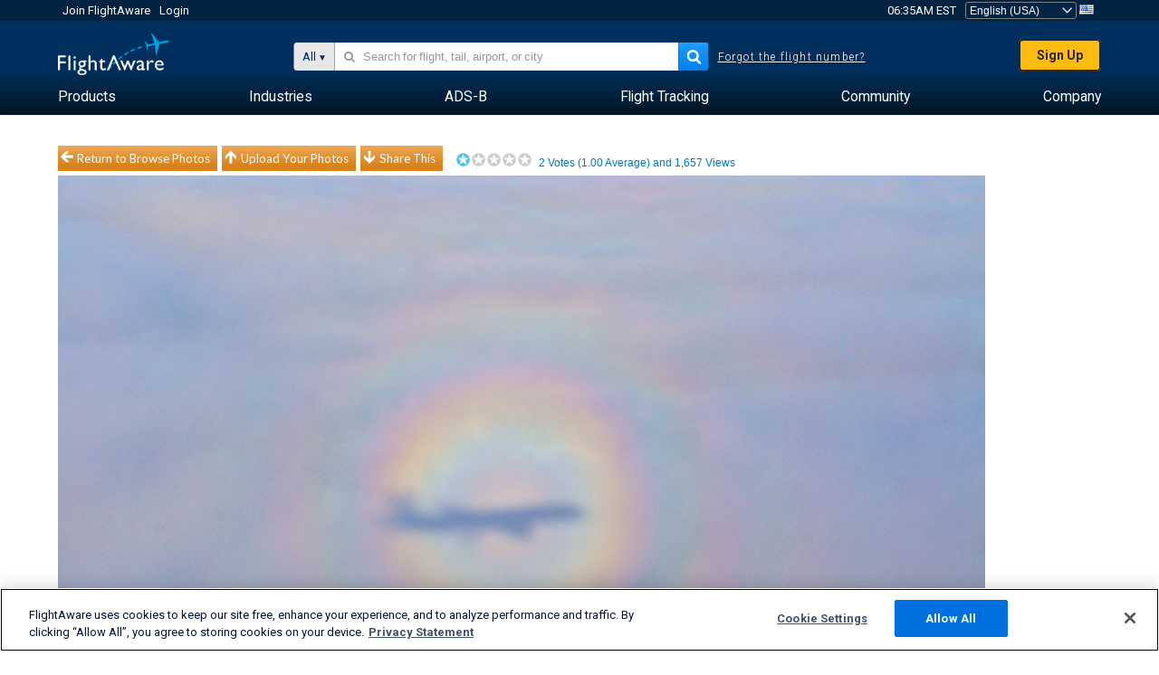

--- FILE ---
content_type: text/css
request_url: https://www.flightaware.com/include/e5c0ebb2bfa71-foundation/foundation.css
body_size: 7960
content:
:export{white:#fff;cerulean:#07c;red:red;casper:#AABDCD}meta.foundation-version{font-family:"/5.5.3/"}meta.foundation-mq-small{font-family:"/only screen/";width:0}meta.foundation-mq-small-only{font-family:"/only screen and (max-width: 40em)/";width:0}meta.foundation-mq-medium{font-family:"/only screen and (min-width:40.0625em)/";width:40.0625em}meta.foundation-mq-medium-only{font-family:"/only screen and (min-width:40.0625em) and (max-width:64em)/";width:40.0625em}meta.foundation-mq-large{font-family:"/only screen and (min-width:64.0625em)/";width:64.0625em}meta.foundation-mq-large-only{font-family:"/only screen and (min-width:64.0625em) and (max-width:90em)/";width:64.0625em}meta.foundation-mq-xlarge{font-family:"/only screen and (min-width:90.0625em)/";width:90.0625em}meta.foundation-mq-xlarge-only{font-family:"/only screen and (min-width:90.0625em) and (max-width:120em)/";width:90.0625em}meta.foundation-mq-xxlarge{font-family:"/only screen and (min-width:120.0625em)/";width:120.0625em}meta.foundation-data-attribute-namespace{font-family:false}@media only screen{.show-for-small-only,.show-for-small-up,.show-for-small,.show-for-small-down,.hide-for-medium-only,.hide-for-medium-up,.hide-for-medium,.show-for-medium-down,.hide-for-large-only,.hide-for-large-up,.hide-for-large,.show-for-large-down,.hide-for-xlarge-only,.hide-for-xlarge-up,.hide-for-xlarge,.show-for-xlarge-down,.hide-for-xxlarge-only,.hide-for-xxlarge-up,.hide-for-xxlarge,.show-for-xxlarge-down{display:inherit !important}.hide-for-small-only,.hide-for-small-up,.hide-for-small,.hide-for-small-down,.show-for-medium-only,.show-for-medium-up,.show-for-medium,.hide-for-medium-down,.show-for-large-only,.show-for-large-up,.show-for-large,.hide-for-large-down,.show-for-xlarge-only,.show-for-xlarge-up,.show-for-xlarge,.hide-for-xlarge-down,.show-for-xxlarge-only,.show-for-xxlarge-up,.show-for-xxlarge,.hide-for-xxlarge-down{display:none !important}.visible-for-small-only,.visible-for-small-up,.visible-for-small,.visible-for-small-down,.hidden-for-medium-only,.hidden-for-medium-up,.hidden-for-medium,.visible-for-medium-down,.hidden-for-large-only,.hidden-for-large-up,.hidden-for-large,.visible-for-large-down,.hidden-for-xlarge-only,.hidden-for-xlarge-up,.hidden-for-xlarge,.visible-for-xlarge-down,.hidden-for-xxlarge-only,.hidden-for-xxlarge-up,.hidden-for-xxlarge,.visible-for-xxlarge-down{position:static !important;height:auto;width:auto;overflow:visible;clip:auto}.hidden-for-small-only,.hidden-for-small-up,.hidden-for-small,.hidden-for-small-down,.visible-for-medium-only,.visible-for-medium-up,.visible-for-medium,.hidden-for-medium-down,.visible-for-large-only,.visible-for-large-up,.visible-for-large,.hidden-for-large-down,.visible-for-xlarge-only,.visible-for-xlarge-up,.visible-for-xlarge,.hidden-for-xlarge-down,.visible-for-xxlarge-only,.visible-for-xxlarge-up,.visible-for-xxlarge,.hidden-for-xxlarge-down{clip:rect(1px, 1px, 1px, 1px);height:1px;overflow:hidden;position:absolute !important;width:1px}table.show-for-small-only,table.show-for-small-up,table.show-for-small,table.show-for-small-down,table.hide-for-medium-only,table.hide-for-medium-up,table.hide-for-medium,table.show-for-medium-down,table.hide-for-large-only,table.hide-for-large-up,table.hide-for-large,table.show-for-large-down,table.hide-for-xlarge-only,table.hide-for-xlarge-up,table.hide-for-xlarge,table.show-for-xlarge-down,table.hide-for-xxlarge-only,table.hide-for-xxlarge-up,table.hide-for-xxlarge,table.show-for-xxlarge-down{display:table !important}thead.show-for-small-only,thead.show-for-small-up,thead.show-for-small,thead.show-for-small-down,thead.hide-for-medium-only,thead.hide-for-medium-up,thead.hide-for-medium,thead.show-for-medium-down,thead.hide-for-large-only,thead.hide-for-large-up,thead.hide-for-large,thead.show-for-large-down,thead.hide-for-xlarge-only,thead.hide-for-xlarge-up,thead.hide-for-xlarge,thead.show-for-xlarge-down,thead.hide-for-xxlarge-only,thead.hide-for-xxlarge-up,thead.hide-for-xxlarge,thead.show-for-xxlarge-down{display:table-header-group !important}tbody.show-for-small-only,tbody.show-for-small-up,tbody.show-for-small,tbody.show-for-small-down,tbody.hide-for-medium-only,tbody.hide-for-medium-up,tbody.hide-for-medium,tbody.show-for-medium-down,tbody.hide-for-large-only,tbody.hide-for-large-up,tbody.hide-for-large,tbody.show-for-large-down,tbody.hide-for-xlarge-only,tbody.hide-for-xlarge-up,tbody.hide-for-xlarge,tbody.show-for-xlarge-down,tbody.hide-for-xxlarge-only,tbody.hide-for-xxlarge-up,tbody.hide-for-xxlarge,tbody.show-for-xxlarge-down{display:table-row-group !important}tr.show-for-small-only,tr.show-for-small-up,tr.show-for-small,tr.show-for-small-down,tr.hide-for-medium-only,tr.hide-for-medium-up,tr.hide-for-medium,tr.show-for-medium-down,tr.hide-for-large-only,tr.hide-for-large-up,tr.hide-for-large,tr.show-for-large-down,tr.hide-for-xlarge-only,tr.hide-for-xlarge-up,tr.hide-for-xlarge,tr.show-for-xlarge-down,tr.hide-for-xxlarge-only,tr.hide-for-xxlarge-up,tr.hide-for-xxlarge,tr.show-for-xxlarge-down{display:table-row}th.show-for-small-only,td.show-for-small-only,th.show-for-small-up,td.show-for-small-up,th.show-for-small,td.show-for-small,th.show-for-small-down,td.show-for-small-down,th.hide-for-medium-only,td.hide-for-medium-only,th.hide-for-medium-up,td.hide-for-medium-up,th.hide-for-medium,td.hide-for-medium,th.show-for-medium-down,td.show-for-medium-down,th.hide-for-large-only,td.hide-for-large-only,th.hide-for-large-up,td.hide-for-large-up,th.hide-for-large,td.hide-for-large,th.show-for-large-down,td.show-for-large-down,th.hide-for-xlarge-only,td.hide-for-xlarge-only,th.hide-for-xlarge-up,td.hide-for-xlarge-up,th.hide-for-xlarge,td.hide-for-xlarge,th.show-for-xlarge-down,td.show-for-xlarge-down,th.hide-for-xxlarge-only,td.hide-for-xxlarge-only,th.hide-for-xxlarge-up,td.hide-for-xxlarge-up,th.hide-for-xxlarge,td.hide-for-xxlarge,th.show-for-xxlarge-down,td.show-for-xxlarge-down{display:table-cell !important}}@media only screen and (min-width: 40.0625em){.hide-for-small-only,.show-for-small-up,.hide-for-small,.hide-for-small-down,.show-for-medium-only,.show-for-medium-up,.show-for-medium,.show-for-medium-down,.hide-for-large-only,.hide-for-large-up,.hide-for-large,.show-for-large-down,.hide-for-xlarge-only,.hide-for-xlarge-up,.hide-for-xlarge,.show-for-xlarge-down,.hide-for-xxlarge-only,.hide-for-xxlarge-up,.hide-for-xxlarge,.show-for-xxlarge-down{display:inherit !important}.show-for-small-only,.hide-for-small-up,.show-for-small,.show-for-small-down,.hide-for-medium-only,.hide-for-medium-up,.hide-for-medium,.hide-for-medium-down,.show-for-large-only,.show-for-large-up,.show-for-large,.hide-for-large-down,.show-for-xlarge-only,.show-for-xlarge-up,.show-for-xlarge,.hide-for-xlarge-down,.show-for-xxlarge-only,.show-for-xxlarge-up,.show-for-xxlarge,.hide-for-xxlarge-down{display:none !important}.hidden-for-small-only,.visible-for-small-up,.hidden-for-small,.hidden-for-small-down,.visible-for-medium-only,.visible-for-medium-up,.visible-for-medium,.visible-for-medium-down,.hidden-for-large-only,.hidden-for-large-up,.hidden-for-large,.visible-for-large-down,.hidden-for-xlarge-only,.hidden-for-xlarge-up,.hidden-for-xlarge,.visible-for-xlarge-down,.hidden-for-xxlarge-only,.hidden-for-xxlarge-up,.hidden-for-xxlarge,.visible-for-xxlarge-down{position:static !important;height:auto;width:auto;overflow:visible;clip:auto}.visible-for-small-only,.hidden-for-small-up,.visible-for-small,.visible-for-small-down,.hidden-for-medium-only,.hidden-for-medium-up,.hidden-for-medium,.hidden-for-medium-down,.visible-for-large-only,.visible-for-large-up,.visible-for-large,.hidden-for-large-down,.visible-for-xlarge-only,.visible-for-xlarge-up,.visible-for-xlarge,.hidden-for-xlarge-down,.visible-for-xxlarge-only,.visible-for-xxlarge-up,.visible-for-xxlarge,.hidden-for-xxlarge-down{clip:rect(1px, 1px, 1px, 1px);height:1px;overflow:hidden;position:absolute !important;width:1px}table.hide-for-small-only,table.show-for-small-up,table.hide-for-small,table.hide-for-small-down,table.show-for-medium-only,table.show-for-medium-up,table.show-for-medium,table.show-for-medium-down,table.hide-for-large-only,table.hide-for-large-up,table.hide-for-large,table.show-for-large-down,table.hide-for-xlarge-only,table.hide-for-xlarge-up,table.hide-for-xlarge,table.show-for-xlarge-down,table.hide-for-xxlarge-only,table.hide-for-xxlarge-up,table.hide-for-xxlarge,table.show-for-xxlarge-down{display:table !important}thead.hide-for-small-only,thead.show-for-small-up,thead.hide-for-small,thead.hide-for-small-down,thead.show-for-medium-only,thead.show-for-medium-up,thead.show-for-medium,thead.show-for-medium-down,thead.hide-for-large-only,thead.hide-for-large-up,thead.hide-for-large,thead.show-for-large-down,thead.hide-for-xlarge-only,thead.hide-for-xlarge-up,thead.hide-for-xlarge,thead.show-for-xlarge-down,thead.hide-for-xxlarge-only,thead.hide-for-xxlarge-up,thead.hide-for-xxlarge,thead.show-for-xxlarge-down{display:table-header-group !important}tbody.hide-for-small-only,tbody.show-for-small-up,tbody.hide-for-small,tbody.hide-for-small-down,tbody.show-for-medium-only,tbody.show-for-medium-up,tbody.show-for-medium,tbody.show-for-medium-down,tbody.hide-for-large-only,tbody.hide-for-large-up,tbody.hide-for-large,tbody.show-for-large-down,tbody.hide-for-xlarge-only,tbody.hide-for-xlarge-up,tbody.hide-for-xlarge,tbody.show-for-xlarge-down,tbody.hide-for-xxlarge-only,tbody.hide-for-xxlarge-up,tbody.hide-for-xxlarge,tbody.show-for-xxlarge-down{display:table-row-group !important}tr.hide-for-small-only,tr.show-for-small-up,tr.hide-for-small,tr.hide-for-small-down,tr.show-for-medium-only,tr.show-for-medium-up,tr.show-for-medium,tr.show-for-medium-down,tr.hide-for-large-only,tr.hide-for-large-up,tr.hide-for-large,tr.show-for-large-down,tr.hide-for-xlarge-only,tr.hide-for-xlarge-up,tr.hide-for-xlarge,tr.show-for-xlarge-down,tr.hide-for-xxlarge-only,tr.hide-for-xxlarge-up,tr.hide-for-xxlarge,tr.show-for-xxlarge-down{display:table-row}th.hide-for-small-only,td.hide-for-small-only,th.show-for-small-up,td.show-for-small-up,th.hide-for-small,td.hide-for-small,th.hide-for-small-down,td.hide-for-small-down,th.show-for-medium-only,td.show-for-medium-only,th.show-for-medium-up,td.show-for-medium-up,th.show-for-medium,td.show-for-medium,th.show-for-medium-down,td.show-for-medium-down,th.hide-for-large-only,td.hide-for-large-only,th.hide-for-large-up,td.hide-for-large-up,th.hide-for-large,td.hide-for-large,th.show-for-large-down,td.show-for-large-down,th.hide-for-xlarge-only,td.hide-for-xlarge-only,th.hide-for-xlarge-up,td.hide-for-xlarge-up,th.hide-for-xlarge,td.hide-for-xlarge,th.show-for-xlarge-down,td.show-for-xlarge-down,th.hide-for-xxlarge-only,td.hide-for-xxlarge-only,th.hide-for-xxlarge-up,td.hide-for-xxlarge-up,th.hide-for-xxlarge,td.hide-for-xxlarge,th.show-for-xxlarge-down,td.show-for-xxlarge-down{display:table-cell !important}}@media only screen and (min-width: 64.0625em){.hide-for-small-only,.show-for-small-up,.hide-for-small,.hide-for-small-down,.hide-for-medium-only,.show-for-medium-up,.hide-for-medium,.hide-for-medium-down,.show-for-large-only,.show-for-large-up,.show-for-large,.show-for-large-down,.hide-for-xlarge-only,.hide-for-xlarge-up,.hide-for-xlarge,.show-for-xlarge-down,.hide-for-xxlarge-only,.hide-for-xxlarge-up,.hide-for-xxlarge,.show-for-xxlarge-down{display:inherit !important}.show-for-small-only,.hide-for-small-up,.show-for-small,.show-for-small-down,.show-for-medium-only,.hide-for-medium-up,.show-for-medium,.show-for-medium-down,.hide-for-large-only,.hide-for-large-up,.hide-for-large,.hide-for-large-down,.show-for-xlarge-only,.show-for-xlarge-up,.show-for-xlarge,.hide-for-xlarge-down,.show-for-xxlarge-only,.show-for-xxlarge-up,.show-for-xxlarge,.hide-for-xxlarge-down{display:none !important}.hidden-for-small-only,.visible-for-small-up,.hidden-for-small,.hidden-for-small-down,.hidden-for-medium-only,.visible-for-medium-up,.hidden-for-medium,.hidden-for-medium-down,.visible-for-large-only,.visible-for-large-up,.visible-for-large,.visible-for-large-down,.hidden-for-xlarge-only,.hidden-for-xlarge-up,.hidden-for-xlarge,.visible-for-xlarge-down,.hidden-for-xxlarge-only,.hidden-for-xxlarge-up,.hidden-for-xxlarge,.visible-for-xxlarge-down{position:static !important;height:auto;width:auto;overflow:visible;clip:auto}.visible-for-small-only,.hidden-for-small-up,.visible-for-small,.visible-for-small-down,.visible-for-medium-only,.hidden-for-medium-up,.visible-for-medium,.visible-for-medium-down,.hidden-for-large-only,.hidden-for-large-up,.hidden-for-large,.hidden-for-large-down,.visible-for-xlarge-only,.visible-for-xlarge-up,.visible-for-xlarge,.hidden-for-xlarge-down,.visible-for-xxlarge-only,.visible-for-xxlarge-up,.visible-for-xxlarge,.hidden-for-xxlarge-down{clip:rect(1px, 1px, 1px, 1px);height:1px;overflow:hidden;position:absolute !important;width:1px}table.hide-for-small-only,table.show-for-small-up,table.hide-for-small,table.hide-for-small-down,table.hide-for-medium-only,table.show-for-medium-up,table.hide-for-medium,table.hide-for-medium-down,table.show-for-large-only,table.show-for-large-up,table.show-for-large,table.show-for-large-down,table.hide-for-xlarge-only,table.hide-for-xlarge-up,table.hide-for-xlarge,table.show-for-xlarge-down,table.hide-for-xxlarge-only,table.hide-for-xxlarge-up,table.hide-for-xxlarge,table.show-for-xxlarge-down{display:table !important}thead.hide-for-small-only,thead.show-for-small-up,thead.hide-for-small,thead.hide-for-small-down,thead.hide-for-medium-only,thead.show-for-medium-up,thead.hide-for-medium,thead.hide-for-medium-down,thead.show-for-large-only,thead.show-for-large-up,thead.show-for-large,thead.show-for-large-down,thead.hide-for-xlarge-only,thead.hide-for-xlarge-up,thead.hide-for-xlarge,thead.show-for-xlarge-down,thead.hide-for-xxlarge-only,thead.hide-for-xxlarge-up,thead.hide-for-xxlarge,thead.show-for-xxlarge-down{display:table-header-group !important}tbody.hide-for-small-only,tbody.show-for-small-up,tbody.hide-for-small,tbody.hide-for-small-down,tbody.hide-for-medium-only,tbody.show-for-medium-up,tbody.hide-for-medium,tbody.hide-for-medium-down,tbody.show-for-large-only,tbody.show-for-large-up,tbody.show-for-large,tbody.show-for-large-down,tbody.hide-for-xlarge-only,tbody.hide-for-xlarge-up,tbody.hide-for-xlarge,tbody.show-for-xlarge-down,tbody.hide-for-xxlarge-only,tbody.hide-for-xxlarge-up,tbody.hide-for-xxlarge,tbody.show-for-xxlarge-down{display:table-row-group !important}tr.hide-for-small-only,tr.show-for-small-up,tr.hide-for-small,tr.hide-for-small-down,tr.hide-for-medium-only,tr.show-for-medium-up,tr.hide-for-medium,tr.hide-for-medium-down,tr.show-for-large-only,tr.show-for-large-up,tr.show-for-large,tr.show-for-large-down,tr.hide-for-xlarge-only,tr.hide-for-xlarge-up,tr.hide-for-xlarge,tr.show-for-xlarge-down,tr.hide-for-xxlarge-only,tr.hide-for-xxlarge-up,tr.hide-for-xxlarge,tr.show-for-xxlarge-down{display:table-row}th.hide-for-small-only,td.hide-for-small-only,th.show-for-small-up,td.show-for-small-up,th.hide-for-small,td.hide-for-small,th.hide-for-small-down,td.hide-for-small-down,th.hide-for-medium-only,td.hide-for-medium-only,th.show-for-medium-up,td.show-for-medium-up,th.hide-for-medium,td.hide-for-medium,th.hide-for-medium-down,td.hide-for-medium-down,th.show-for-large-only,td.show-for-large-only,th.show-for-large-up,td.show-for-large-up,th.show-for-large,td.show-for-large,th.show-for-large-down,td.show-for-large-down,th.hide-for-xlarge-only,td.hide-for-xlarge-only,th.hide-for-xlarge-up,td.hide-for-xlarge-up,th.hide-for-xlarge,td.hide-for-xlarge,th.show-for-xlarge-down,td.show-for-xlarge-down,th.hide-for-xxlarge-only,td.hide-for-xxlarge-only,th.hide-for-xxlarge-up,td.hide-for-xxlarge-up,th.hide-for-xxlarge,td.hide-for-xxlarge,th.show-for-xxlarge-down,td.show-for-xxlarge-down{display:table-cell !important}}@media only screen and (min-width: 90.0625em){.hide-for-small-only,.show-for-small-up,.hide-for-small,.hide-for-small-down,.hide-for-medium-only,.show-for-medium-up,.hide-for-medium,.hide-for-medium-down,.hide-for-large-only,.show-for-large-up,.hide-for-large,.hide-for-large-down,.show-for-xlarge-only,.show-for-xlarge-up,.show-for-xlarge,.show-for-xlarge-down,.hide-for-xxlarge-only,.hide-for-xxlarge-up,.hide-for-xxlarge,.show-for-xxlarge-down{display:inherit !important}.show-for-small-only,.hide-for-small-up,.show-for-small,.show-for-small-down,.show-for-medium-only,.hide-for-medium-up,.show-for-medium,.show-for-medium-down,.show-for-large-only,.hide-for-large-up,.show-for-large,.show-for-large-down,.hide-for-xlarge-only,.hide-for-xlarge-up,.hide-for-xlarge,.hide-for-xlarge-down,.show-for-xxlarge-only,.show-for-xxlarge-up,.show-for-xxlarge,.hide-for-xxlarge-down{display:none !important}.hidden-for-small-only,.visible-for-small-up,.hidden-for-small,.hidden-for-small-down,.hidden-for-medium-only,.visible-for-medium-up,.hidden-for-medium,.hidden-for-medium-down,.hidden-for-large-only,.visible-for-large-up,.hidden-for-large,.hidden-for-large-down,.visible-for-xlarge-only,.visible-for-xlarge-up,.visible-for-xlarge,.visible-for-xlarge-down,.hidden-for-xxlarge-only,.hidden-for-xxlarge-up,.hidden-for-xxlarge,.visible-for-xxlarge-down{position:static !important;height:auto;width:auto;overflow:visible;clip:auto}.visible-for-small-only,.hidden-for-small-up,.visible-for-small,.visible-for-small-down,.visible-for-medium-only,.hidden-for-medium-up,.visible-for-medium,.visible-for-medium-down,.visible-for-large-only,.hidden-for-large-up,.visible-for-large,.visible-for-large-down,.hidden-for-xlarge-only,.hidden-for-xlarge-up,.hidden-for-xlarge,.hidden-for-xlarge-down,.visible-for-xxlarge-only,.visible-for-xxlarge-up,.visible-for-xxlarge,.hidden-for-xxlarge-down{clip:rect(1px, 1px, 1px, 1px);height:1px;overflow:hidden;position:absolute !important;width:1px}table.hide-for-small-only,table.show-for-small-up,table.hide-for-small,table.hide-for-small-down,table.hide-for-medium-only,table.show-for-medium-up,table.hide-for-medium,table.hide-for-medium-down,table.hide-for-large-only,table.show-for-large-up,table.hide-for-large,table.hide-for-large-down,table.show-for-xlarge-only,table.show-for-xlarge-up,table.show-for-xlarge,table.show-for-xlarge-down,table.hide-for-xxlarge-only,table.hide-for-xxlarge-up,table.hide-for-xxlarge,table.show-for-xxlarge-down{display:table !important}thead.hide-for-small-only,thead.show-for-small-up,thead.hide-for-small,thead.hide-for-small-down,thead.hide-for-medium-only,thead.show-for-medium-up,thead.hide-for-medium,thead.hide-for-medium-down,thead.hide-for-large-only,thead.show-for-large-up,thead.hide-for-large,thead.hide-for-large-down,thead.show-for-xlarge-only,thead.show-for-xlarge-up,thead.show-for-xlarge,thead.show-for-xlarge-down,thead.hide-for-xxlarge-only,thead.hide-for-xxlarge-up,thead.hide-for-xxlarge,thead.show-for-xxlarge-down{display:table-header-group !important}tbody.hide-for-small-only,tbody.show-for-small-up,tbody.hide-for-small,tbody.hide-for-small-down,tbody.hide-for-medium-only,tbody.show-for-medium-up,tbody.hide-for-medium,tbody.hide-for-medium-down,tbody.hide-for-large-only,tbody.show-for-large-up,tbody.hide-for-large,tbody.hide-for-large-down,tbody.show-for-xlarge-only,tbody.show-for-xlarge-up,tbody.show-for-xlarge,tbody.show-for-xlarge-down,tbody.hide-for-xxlarge-only,tbody.hide-for-xxlarge-up,tbody.hide-for-xxlarge,tbody.show-for-xxlarge-down{display:table-row-group !important}tr.hide-for-small-only,tr.show-for-small-up,tr.hide-for-small,tr.hide-for-small-down,tr.hide-for-medium-only,tr.show-for-medium-up,tr.hide-for-medium,tr.hide-for-medium-down,tr.hide-for-large-only,tr.show-for-large-up,tr.hide-for-large,tr.hide-for-large-down,tr.show-for-xlarge-only,tr.show-for-xlarge-up,tr.show-for-xlarge,tr.show-for-xlarge-down,tr.hide-for-xxlarge-only,tr.hide-for-xxlarge-up,tr.hide-for-xxlarge,tr.show-for-xxlarge-down{display:table-row}th.hide-for-small-only,td.hide-for-small-only,th.show-for-small-up,td.show-for-small-up,th.hide-for-small,td.hide-for-small,th.hide-for-small-down,td.hide-for-small-down,th.hide-for-medium-only,td.hide-for-medium-only,th.show-for-medium-up,td.show-for-medium-up,th.hide-for-medium,td.hide-for-medium,th.hide-for-medium-down,td.hide-for-medium-down,th.hide-for-large-only,td.hide-for-large-only,th.show-for-large-up,td.show-for-large-up,th.hide-for-large,td.hide-for-large,th.hide-for-large-down,td.hide-for-large-down,th.show-for-xlarge-only,td.show-for-xlarge-only,th.show-for-xlarge-up,td.show-for-xlarge-up,th.show-for-xlarge,td.show-for-xlarge,th.show-for-xlarge-down,td.show-for-xlarge-down,th.hide-for-xxlarge-only,td.hide-for-xxlarge-only,th.hide-for-xxlarge-up,td.hide-for-xxlarge-up,th.hide-for-xxlarge,td.hide-for-xxlarge,th.show-for-xxlarge-down,td.show-for-xxlarge-down{display:table-cell !important}}@media only screen and (min-width: 120.0625em){.hide-for-small-only,.show-for-small-up,.hide-for-small,.hide-for-small-down,.hide-for-medium-only,.show-for-medium-up,.hide-for-medium,.hide-for-medium-down,.hide-for-large-only,.show-for-large-up,.hide-for-large,.hide-for-large-down,.hide-for-xlarge-only,.show-for-xlarge-up,.hide-for-xlarge,.hide-for-xlarge-down,.show-for-xxlarge-only,.show-for-xxlarge-up,.show-for-xxlarge,.show-for-xxlarge-down{display:inherit !important}.show-for-small-only,.hide-for-small-up,.show-for-small,.show-for-small-down,.show-for-medium-only,.hide-for-medium-up,.show-for-medium,.show-for-medium-down,.show-for-large-only,.hide-for-large-up,.show-for-large,.show-for-large-down,.show-for-xlarge-only,.hide-for-xlarge-up,.show-for-xlarge,.show-for-xlarge-down,.hide-for-xxlarge-only,.hide-for-xxlarge-up,.hide-for-xxlarge,.hide-for-xxlarge-down{display:none !important}.hidden-for-small-only,.visible-for-small-up,.hidden-for-small,.hidden-for-small-down,.hidden-for-medium-only,.visible-for-medium-up,.hidden-for-medium,.hidden-for-medium-down,.hidden-for-large-only,.visible-for-large-up,.hidden-for-large,.hidden-for-large-down,.hidden-for-xlarge-only,.visible-for-xlarge-up,.hidden-for-xlarge,.hidden-for-xlarge-down,.visible-for-xxlarge-only,.visible-for-xxlarge-up,.visible-for-xxlarge,.visible-for-xxlarge-down{position:static !important;height:auto;width:auto;overflow:visible;clip:auto}.visible-for-small-only,.hidden-for-small-up,.visible-for-small,.visible-for-small-down,.visible-for-medium-only,.hidden-for-medium-up,.visible-for-medium,.visible-for-medium-down,.visible-for-large-only,.hidden-for-large-up,.visible-for-large,.visible-for-large-down,.visible-for-xlarge-only,.hidden-for-xlarge-up,.visible-for-xlarge,.visible-for-xlarge-down,.hidden-for-xxlarge-only,.hidden-for-xxlarge-up,.hidden-for-xxlarge,.hidden-for-xxlarge-down{clip:rect(1px, 1px, 1px, 1px);height:1px;overflow:hidden;position:absolute !important;width:1px}table.hide-for-small-only,table.show-for-small-up,table.hide-for-small,table.hide-for-small-down,table.hide-for-medium-only,table.show-for-medium-up,table.hide-for-medium,table.hide-for-medium-down,table.hide-for-large-only,table.show-for-large-up,table.hide-for-large,table.hide-for-large-down,table.hide-for-xlarge-only,table.show-for-xlarge-up,table.hide-for-xlarge,table.hide-for-xlarge-down,table.show-for-xxlarge-only,table.show-for-xxlarge-up,table.show-for-xxlarge,table.show-for-xxlarge-down{display:table !important}thead.hide-for-small-only,thead.show-for-small-up,thead.hide-for-small,thead.hide-for-small-down,thead.hide-for-medium-only,thead.show-for-medium-up,thead.hide-for-medium,thead.hide-for-medium-down,thead.hide-for-large-only,thead.show-for-large-up,thead.hide-for-large,thead.hide-for-large-down,thead.hide-for-xlarge-only,thead.show-for-xlarge-up,thead.hide-for-xlarge,thead.hide-for-xlarge-down,thead.show-for-xxlarge-only,thead.show-for-xxlarge-up,thead.show-for-xxlarge,thead.show-for-xxlarge-down{display:table-header-group !important}tbody.hide-for-small-only,tbody.show-for-small-up,tbody.hide-for-small,tbody.hide-for-small-down,tbody.hide-for-medium-only,tbody.show-for-medium-up,tbody.hide-for-medium,tbody.hide-for-medium-down,tbody.hide-for-large-only,tbody.show-for-large-up,tbody.hide-for-large,tbody.hide-for-large-down,tbody.hide-for-xlarge-only,tbody.show-for-xlarge-up,tbody.hide-for-xlarge,tbody.hide-for-xlarge-down,tbody.show-for-xxlarge-only,tbody.show-for-xxlarge-up,tbody.show-for-xxlarge,tbody.show-for-xxlarge-down{display:table-row-group !important}tr.hide-for-small-only,tr.show-for-small-up,tr.hide-for-small,tr.hide-for-small-down,tr.hide-for-medium-only,tr.show-for-medium-up,tr.hide-for-medium,tr.hide-for-medium-down,tr.hide-for-large-only,tr.show-for-large-up,tr.hide-for-large,tr.hide-for-large-down,tr.hide-for-xlarge-only,tr.show-for-xlarge-up,tr.hide-for-xlarge,tr.hide-for-xlarge-down,tr.show-for-xxlarge-only,tr.show-for-xxlarge-up,tr.show-for-xxlarge,tr.show-for-xxlarge-down{display:table-row}th.hide-for-small-only,td.hide-for-small-only,th.show-for-small-up,td.show-for-small-up,th.hide-for-small,td.hide-for-small,th.hide-for-small-down,td.hide-for-small-down,th.hide-for-medium-only,td.hide-for-medium-only,th.show-for-medium-up,td.show-for-medium-up,th.hide-for-medium,td.hide-for-medium,th.hide-for-medium-down,td.hide-for-medium-down,th.hide-for-large-only,td.hide-for-large-only,th.show-for-large-up,td.show-for-large-up,th.hide-for-large,td.hide-for-large,th.hide-for-large-down,td.hide-for-large-down,th.hide-for-xlarge-only,td.hide-for-xlarge-only,th.show-for-xlarge-up,td.show-for-xlarge-up,th.hide-for-xlarge,td.hide-for-xlarge,th.hide-for-xlarge-down,td.hide-for-xlarge-down,th.show-for-xxlarge-only,td.show-for-xxlarge-only,th.show-for-xxlarge-up,td.show-for-xxlarge-up,th.show-for-xxlarge,td.show-for-xxlarge,th.show-for-xxlarge-down,td.show-for-xxlarge-down{display:table-cell !important}}.show-for-landscape,.hide-for-portrait{display:inherit !important}.hide-for-landscape,.show-for-portrait{display:none !important}table.hide-for-landscape,table.show-for-portrait{display:table !important}thead.hide-for-landscape,thead.show-for-portrait{display:table-header-group !important}tbody.hide-for-landscape,tbody.show-for-portrait{display:table-row-group !important}tr.hide-for-landscape,tr.show-for-portrait{display:table-row !important}td.hide-for-landscape,td.show-for-portrait,th.hide-for-landscape,th.show-for-portrait{display:table-cell !important}@media only screen and (orientation: landscape){.show-for-landscape,.hide-for-portrait{display:inherit !important}.hide-for-landscape,.show-for-portrait{display:none !important}table.show-for-landscape,table.hide-for-portrait{display:table !important}thead.show-for-landscape,thead.hide-for-portrait{display:table-header-group !important}tbody.show-for-landscape,tbody.hide-for-portrait{display:table-row-group !important}tr.show-for-landscape,tr.hide-for-portrait{display:table-row !important}td.show-for-landscape,td.hide-for-portrait,th.show-for-landscape,th.hide-for-portrait{display:table-cell !important}}@media only screen and (orientation: portrait){.show-for-portrait,.hide-for-landscape{display:inherit !important}.hide-for-portrait,.show-for-landscape{display:none !important}table.show-for-portrait,table.hide-for-landscape{display:table !important}thead.show-for-portrait,thead.hide-for-landscape{display:table-header-group !important}tbody.show-for-portrait,tbody.hide-for-landscape{display:table-row-group !important}tr.show-for-portrait,tr.hide-for-landscape{display:table-row !important}td.show-for-portrait,td.hide-for-landscape,th.show-for-portrait,th.hide-for-landscape{display:table-cell !important}}.show-for-touch{display:none !important}.hide-for-touch{display:inherit !important}.touch .show-for-touch{display:inherit !important}.touch .hide-for-touch{display:none !important}table.hide-for-touch{display:table !important}.touch table.show-for-touch{display:table !important}thead.hide-for-touch{display:table-header-group !important}.touch thead.show-for-touch{display:table-header-group !important}tbody.hide-for-touch{display:table-row-group !important}.touch tbody.show-for-touch{display:table-row-group !important}tr.hide-for-touch{display:table-row !important}.touch tr.show-for-touch{display:table-row !important}td.hide-for-touch{display:table-cell !important}.touch td.show-for-touch{display:table-cell !important}th.hide-for-touch{display:table-cell !important}.touch th.show-for-touch{display:table-cell !important}.show-for-sr{clip:rect(1px, 1px, 1px, 1px);height:1px;overflow:hidden;position:absolute !important;width:1px}.show-on-focus{clip:rect(1px, 1px, 1px, 1px);height:1px;overflow:hidden;position:absolute !important;width:1px}.show-on-focus:focus,.show-on-focus:active{position:static !important;height:auto;width:auto;overflow:visible;clip:auto}.print-only,.show-for-print{display:none !important}@media print{.print-only,.show-for-print{display:block !important}.hide-on-print,.hide-for-print{display:none !important}table.show-for-print{display:table !important}thead.show-for-print{display:table-header-group !important}tbody.show-for-print{display:table-row-group !important}tr.show-for-print{display:table-row !important}td.show-for-print{display:table-cell !important}th.show-for-print{display:table-cell !important}}.row{margin:0 auto;max-width:1500px;width:100%}.row:before,.row:after{content:" ";display:table}.row:after{clear:both}.row.collapse>.column,.row.collapse>.columns{padding-left:0;padding-right:0}.row.collapse .row{margin-left:0;margin-right:0}.row .row{margin:0 -.9375rem;max-width:none;width:auto}.row .row:before,.row .row:after{content:" ";display:table}.row .row:after{clear:both}.row .row.collapse{margin:0;max-width:none;width:auto}.row .row.collapse:before,.row .row.collapse:after{content:" ";display:table}.row .row.collapse:after{clear:both}.column,.columns{padding-left:.9375rem;padding-right:.9375rem;width:100%;float:left}.column+.column:last-child,.columns+.column:last-child,.column+.columns:last-child,.columns+.columns:last-child{float:right}.column+.column.end,.columns+.column.end,.column+.columns.end,.columns+.columns.end{float:left}@media only screen{.small-push-0{position:relative;left:0;right:auto}.small-pull-0{position:relative;right:0;left:auto}.small-push-1{position:relative;left:25%;right:auto}.small-pull-1{position:relative;right:25%;left:auto}.small-push-2{position:relative;left:50%;right:auto}.small-pull-2{position:relative;right:50%;left:auto}.small-push-3{position:relative;left:75%;right:auto}.small-pull-3{position:relative;right:75%;left:auto}.column,.columns{position:relative;padding-left:.9375rem;padding-right:.9375rem;float:left}.small-1{width:25%}.small-2{width:50%}.small-3{width:75%}.small-4{width:100%}.small-offset-0{margin-left:0 !important}.small-offset-1{margin-left:25% !important}.small-offset-2{margin-left:50% !important}.small-offset-3{margin-left:75% !important}.small-reset-order{float:left;left:auto;margin-left:0;margin-right:0;right:auto}.column.small-centered,.columns.small-centered{margin-left:auto;margin-right:auto;float:none}.column.small-uncentered,.columns.small-uncentered{float:left;margin-left:0;margin-right:0}.column.small-centered:last-child,.columns.small-centered:last-child{float:none}.column.small-uncentered:last-child,.columns.small-uncentered:last-child{float:left}.column.small-uncentered.opposite,.columns.small-uncentered.opposite{float:right}.row.small-collapse>.column,.row.small-collapse>.columns{padding-left:0;padding-right:0}.row.small-collapse .row{margin-left:0;margin-right:0}.row.small-uncollapse>.column,.row.small-uncollapse>.columns{padding-left:.9375rem;padding-right:.9375rem;float:left}}@media only screen and (min-width: 40.0625em){.medium-push-0{position:relative;left:0;right:auto}.medium-pull-0{position:relative;right:0;left:auto}.medium-push-1{position:relative;left:25%;right:auto}.medium-pull-1{position:relative;right:25%;left:auto}.medium-push-2{position:relative;left:50%;right:auto}.medium-pull-2{position:relative;right:50%;left:auto}.medium-push-3{position:relative;left:75%;right:auto}.medium-pull-3{position:relative;right:75%;left:auto}.column,.columns{position:relative;padding-left:.9375rem;padding-right:.9375rem;float:left}.medium-1{width:25%}.medium-2{width:50%}.medium-3{width:75%}.medium-4{width:100%}.medium-offset-0{margin-left:0 !important}.medium-offset-1{margin-left:25% !important}.medium-offset-2{margin-left:50% !important}.medium-offset-3{margin-left:75% !important}.medium-reset-order{float:left;left:auto;margin-left:0;margin-right:0;right:auto}.column.medium-centered,.columns.medium-centered{margin-left:auto;margin-right:auto;float:none}.column.medium-uncentered,.columns.medium-uncentered{float:left;margin-left:0;margin-right:0}.column.medium-centered:last-child,.columns.medium-centered:last-child{float:none}.column.medium-uncentered:last-child,.columns.medium-uncentered:last-child{float:left}.column.medium-uncentered.opposite,.columns.medium-uncentered.opposite{float:right}.row.medium-collapse>.column,.row.medium-collapse>.columns{padding-left:0;padding-right:0}.row.medium-collapse .row{margin-left:0;margin-right:0}.row.medium-uncollapse>.column,.row.medium-uncollapse>.columns{padding-left:.9375rem;padding-right:.9375rem;float:left}.push-0{position:relative;left:0;right:auto}.pull-0{position:relative;right:0;left:auto}.push-1{position:relative;left:25%;right:auto}.pull-1{position:relative;right:25%;left:auto}.push-2{position:relative;left:50%;right:auto}.pull-2{position:relative;right:50%;left:auto}.push-3{position:relative;left:75%;right:auto}.pull-3{position:relative;right:75%;left:auto}}@media only screen and (min-width: 64.0625em){.large-push-0{position:relative;left:0;right:auto}.large-pull-0{position:relative;right:0;left:auto}.large-push-1{position:relative;left:25%;right:auto}.large-pull-1{position:relative;right:25%;left:auto}.large-push-2{position:relative;left:50%;right:auto}.large-pull-2{position:relative;right:50%;left:auto}.large-push-3{position:relative;left:75%;right:auto}.large-pull-3{position:relative;right:75%;left:auto}.column,.columns{position:relative;padding-left:.9375rem;padding-right:.9375rem;float:left}.large-1{width:25%}.large-2{width:50%}.large-3{width:75%}.large-4{width:100%}.large-offset-0{margin-left:0 !important}.large-offset-1{margin-left:25% !important}.large-offset-2{margin-left:50% !important}.large-offset-3{margin-left:75% !important}.large-reset-order{float:left;left:auto;margin-left:0;margin-right:0;right:auto}.column.large-centered,.columns.large-centered{margin-left:auto;margin-right:auto;float:none}.column.large-uncentered,.columns.large-uncentered{float:left;margin-left:0;margin-right:0}.column.large-centered:last-child,.columns.large-centered:last-child{float:none}.column.large-uncentered:last-child,.columns.large-uncentered:last-child{float:left}.column.large-uncentered.opposite,.columns.large-uncentered.opposite{float:right}.row.large-collapse>.column,.row.large-collapse>.columns{padding-left:0;padding-right:0}.row.large-collapse .row{margin-left:0;margin-right:0}.row.large-uncollapse>.column,.row.large-uncollapse>.columns{padding-left:.9375rem;padding-right:.9375rem;float:left}.push-0{position:relative;left:0;right:auto}.pull-0{position:relative;right:0;left:auto}.push-1{position:relative;left:25%;right:auto}.pull-1{position:relative;right:25%;left:auto}.push-2{position:relative;left:50%;right:auto}.pull-2{position:relative;right:50%;left:auto}.push-3{position:relative;left:75%;right:auto}.pull-3{position:relative;right:75%;left:auto}}.flex-video{height:0;margin-bottom:1rem;overflow:hidden;padding-bottom:67.5%;padding-top:1.5625rem;position:relative}.flex-video.widescreen{padding-bottom:56.34%}.flex-video.vimeo{padding-top:0}.flex-video iframe,.flex-video object,.flex-video embed,.flex-video video{height:100%;position:absolute;top:0;width:100%;left:0}.f-dropdown{display:none;left:-9999px;list-style:none;margin-left:0;position:absolute;background:#fff;border:solid 1px #ccc;font-size:.875rem;height:auto;max-height:none;width:100%;z-index:89;margin-top:2px;max-width:200px}.f-dropdown.open{display:block}.f-dropdown>*:first-child{margin-top:0}.f-dropdown>*:last-child{margin-bottom:0}.f-dropdown:before{border:inset 6px;content:"";display:block;height:0;width:0;border-color:transparent transparent #fff transparent;border-bottom-style:solid;position:absolute;top:-12px;left:10px;z-index:89}.f-dropdown:after{border:inset 7px;content:"";display:block;height:0;width:0;border-color:transparent transparent #ccc transparent;border-bottom-style:solid;position:absolute;top:-14px;left:9px;z-index:88}.f-dropdown.right:before{left:auto;right:10px}.f-dropdown.right:after{left:auto;right:9px}.f-dropdown.drop-right{display:none;left:-9999px;list-style:none;margin-left:0;position:absolute;background:#fff;border:solid 1px #ccc;font-size:.875rem;height:auto;max-height:none;width:100%;z-index:89;margin-top:0;margin-left:2px;max-width:200px}.f-dropdown.drop-right.open{display:block}.f-dropdown.drop-right>*:first-child{margin-top:0}.f-dropdown.drop-right>*:last-child{margin-bottom:0}.f-dropdown.drop-right:before{border:inset 6px;content:"";display:block;height:0;width:0;border-color:transparent #fff transparent transparent;border-right-style:solid;position:absolute;top:10px;left:-12px;z-index:89}.f-dropdown.drop-right:after{border:inset 7px;content:"";display:block;height:0;width:0;border-color:transparent #ccc transparent transparent;border-right-style:solid;position:absolute;top:9px;left:-14px;z-index:88}.f-dropdown.drop-left{display:none;left:-9999px;list-style:none;margin-left:0;position:absolute;background:#fff;border:solid 1px #ccc;font-size:.875rem;height:auto;max-height:none;width:100%;z-index:89;margin-top:0;margin-left:-2px;max-width:200px}.f-dropdown.drop-left.open{display:block}.f-dropdown.drop-left>*:first-child{margin-top:0}.f-dropdown.drop-left>*:last-child{margin-bottom:0}.f-dropdown.drop-left:before{border:inset 6px;content:"";display:block;height:0;width:0;border-color:transparent transparent transparent #fff;border-left-style:solid;position:absolute;top:10px;right:-12px;left:auto;z-index:89}.f-dropdown.drop-left:after{border:inset 7px;content:"";display:block;height:0;width:0;border-color:transparent transparent transparent #ccc;border-left-style:solid;position:absolute;top:9px;right:-14px;left:auto;z-index:88}.f-dropdown.drop-top{display:none;left:-9999px;list-style:none;margin-left:0;position:absolute;background:#fff;border:solid 1px #ccc;font-size:.875rem;height:auto;max-height:none;width:100%;z-index:89;margin-left:0;margin-top:-2px;max-width:200px}.f-dropdown.drop-top.open{display:block}.f-dropdown.drop-top>*:first-child{margin-top:0}.f-dropdown.drop-top>*:last-child{margin-bottom:0}.f-dropdown.drop-top:before{border:inset 6px;content:"";display:block;height:0;width:0;border-color:#fff transparent transparent transparent;border-top-style:solid;bottom:-12px;position:absolute;top:auto;left:10px;right:auto;z-index:89}.f-dropdown.drop-top:after{border:inset 7px;content:"";display:block;height:0;width:0;border-color:#ccc transparent transparent transparent;border-top-style:solid;bottom:-14px;position:absolute;top:auto;left:9px;right:auto;z-index:88}.f-dropdown li{cursor:pointer;font-size:.875rem;line-height:1.125rem;margin:0}.f-dropdown li:hover,.f-dropdown li:focus{background:#eee}.f-dropdown li a{display:block;padding:.5rem;color:#555}.f-dropdown.content{display:none;left:-9999px;list-style:none;margin-left:0;position:absolute;background:#fff;border:solid 1px #ccc;font-size:.875rem;height:auto;max-height:none;padding:1.25rem;width:100%;z-index:89;max-width:200px}.f-dropdown.content.open{display:block}.f-dropdown.content>*:first-child{margin-top:0}.f-dropdown.content>*:last-child{margin-bottom:0}.f-dropdown.radius{border-radius:3px}.f-dropdown.tiny{max-width:200px}.f-dropdown.small{max-width:300px}.f-dropdown.medium{max-width:500px}.f-dropdown.large{max-width:800px}.f-dropdown.mega{width:100% !important;max-width:100% !important}.f-dropdown.mega.open{left:0 !important}.dropdown.button,button.dropdown{position:relative;padding-right:3.5625rem}.dropdown.button::after,button.dropdown::after{border-color:#fff transparent transparent transparent;border-style:solid;content:"";display:block;height:0;position:absolute;top:50%;width:0}.dropdown.button::after,button.dropdown::after{border-width:.375rem;right:1.40625rem;margin-top:-.15625rem}.dropdown.button::after,button.dropdown::after{border-color:#fff transparent transparent transparent}.dropdown.button.tiny,button.dropdown.tiny{padding-right:2.625rem}.dropdown.button.tiny:after,button.dropdown.tiny:after{border-width:.375rem;right:1.125rem;margin-top:-.125rem}.dropdown.button.tiny::after,button.dropdown.tiny::after{border-color:#fff transparent transparent transparent}.dropdown.button.small,button.dropdown.small{padding-right:3.0625rem}.dropdown.button.small::after,button.dropdown.small::after{border-width:.4375rem;right:1.3125rem;margin-top:-.15625rem}.dropdown.button.small::after,button.dropdown.small::after{border-color:#fff transparent transparent transparent}.dropdown.button.large,button.dropdown.large{padding-right:3.625rem}.dropdown.button.large::after,button.dropdown.large::after{border-width:.3125rem;right:1.71875rem;margin-top:-.15625rem}.dropdown.button.large::after,button.dropdown.large::after{border-color:#fff transparent transparent transparent}.dropdown.button.secondary:after,button.dropdown.secondary:after{border-color:#333 transparent transparent transparent}.reveal-modal-bg{background:#000;background:rgba(0,0,0,0.45);bottom:0;display:none;left:0;position:fixed;right:0;top:0;z-index:1004;left:0}.reveal-modal{border-radius:3px;display:none;position:absolute;top:0;visibility:hidden;width:100%;z-index:1005;left:0;background-color:#fff;padding:1.875rem;border:solid 1px #666;box-shadow:0 0 10px rgba(0,0,0,0.4)}@media only screen and (max-width: 40em){.reveal-modal{min-height:100vh}}.reveal-modal .column,.reveal-modal .columns{min-width:0}.reveal-modal>:first-child{margin-top:0}.reveal-modal>:last-child{margin-bottom:0}@media only screen and (min-width: 40.0625em){.reveal-modal{left:0;margin:0 auto;max-width:1500px;right:0;width:80%}}@media only screen and (min-width: 40.0625em){.reveal-modal{top:6.25rem}}.reveal-modal.radius{box-shadow:none;border-radius:3px}.reveal-modal.round{box-shadow:none;border-radius:1000px}.reveal-modal.collapse{padding:0;box-shadow:none}@media only screen and (min-width: 40.0625em){.reveal-modal.tiny{left:0;margin:0 auto;max-width:1500px;right:0;width:30%}}@media only screen and (min-width: 40.0625em){.reveal-modal.small{left:0;margin:0 auto;max-width:1500px;right:0;width:40%}}@media only screen and (min-width: 40.0625em){.reveal-modal.medium{left:0;margin:0 auto;max-width:1500px;right:0;width:60%}}@media only screen and (min-width: 40.0625em){.reveal-modal.large{left:0;margin:0 auto;max-width:1500px;right:0;width:70%}}@media only screen and (min-width: 40.0625em){.reveal-modal.xlarge{left:0;margin:0 auto;max-width:1500px;right:0;width:95%}}.reveal-modal.full{height:100vh;height:100%;left:0;margin-left:0 !important;max-width:none !important;min-height:100vh;top:0}@media only screen and (min-width: 40.0625em){.reveal-modal.full{left:0;margin:0 auto;max-width:1500px;right:0;width:100%}}.reveal-modal.toback{z-index:1003}.reveal-modal .close-reveal-modal{color:#aaa;cursor:pointer;font-size:2.5rem;font-weight:bold;line-height:1;position:absolute;top:.625rem;right:1.375rem}.tabs{margin-bottom:0 !important;margin-left:0}.tabs:before,.tabs:after{content:" ";display:table}.tabs:after{clear:both}.tabs dd,.tabs .tab-title{float:left;list-style:none;margin-bottom:0 !important;position:relative}.tabs dd>a,.tabs .tab-title>a{display:block;background-color:#ccc;color:#222;font-family:Roboto,Arial,sans-serif;font-size:1rem;padding:1rem 2rem}.tabs dd>a:hover,.tabs .tab-title>a:hover{background-color:silver}.tabs dd.active>a,.tabs .tab-title.active>a{background-color:#fff;color:#222}.tabs.radius dd:first-child a,.tabs.radius .tab:first-child a{-webkit-border-bottom-left-radius:3px;-webkit-border-top-left-radius:3px;border-bottom-left-radius:3px;border-top-left-radius:3px}.tabs.radius dd:last-child a,.tabs.radius .tab:last-child a{-webkit-border-bottom-right-radius:3px;-webkit-border-top-right-radius:3px;border-bottom-right-radius:3px;border-top-right-radius:3px}.tabs.vertical dd,.tabs.vertical .tab-title{position:inherit;float:none;display:block;top:auto}.tabs-content{margin-bottom:1.5rem;width:100%}.tabs-content:before,.tabs-content:after{content:" ";display:table}.tabs-content:after{clear:both}.tabs-content>.content{display:none;float:left;padding:.9375rem 0;width:100%}.tabs-content>.content.active{display:block;float:none}.tabs-content>.content.contained{padding:.9375rem}.tabs-content.vertical{display:block}.tabs-content.vertical>.content{padding:0 .9375rem}@media only screen and (min-width: 40.0625em){.tabs.vertical{float:left;margin:0;margin-bottom:1.25rem !important;max-width:20%;width:20%}.tabs-content.vertical{float:left;margin-left:-1px;max-width:80%;padding-left:1rem;width:80%}}.no-js .tabs-content>.content{display:block;float:none}html,body{height:100%}*,*:before,*:after{-webkit-box-sizing:border-box;-moz-box-sizing:border-box;box-sizing:border-box}html,body{font-size:16px}img{max-width:100%;height:auto}img{-ms-interpolation-mode:bicubic}.left{float:left !important}.right{float:right !important}.clearfix:before,.clearfix:after{content:" ";display:table}.clearfix:after{clear:both}.hide{display:none}.invisible{visibility:hidden}.antialiased{-webkit-font-smoothing:antialiased;-moz-osx-font-smoothing:grayscale}.text-left{text-align:left !important}.text-right{text-align:right !important}.text-center{text-align:center !important}.text-justify{text-align:justify !important}@media only screen and (max-width: 40em){.small-only-text-left{text-align:left !important}.small-only-text-right{text-align:right !important}.small-only-text-center{text-align:center !important}.small-only-text-justify{text-align:justify !important}}@media only screen{.small-text-left{text-align:left !important}.small-text-right{text-align:right !important}.small-text-center{text-align:center !important}.small-text-justify{text-align:justify !important}}@media only screen and (min-width: 40.0625em) and (max-width: 64em){.medium-only-text-left{text-align:left !important}.medium-only-text-right{text-align:right !important}.medium-only-text-center{text-align:center !important}.medium-only-text-justify{text-align:justify !important}}@media only screen and (min-width: 40.0625em){.medium-text-left{text-align:left !important}.medium-text-right{text-align:right !important}.medium-text-center{text-align:center !important}.medium-text-justify{text-align:justify !important}}@media only screen and (min-width: 64.0625em) and (max-width: 90em){.large-only-text-left{text-align:left !important}.large-only-text-right{text-align:right !important}.large-only-text-center{text-align:center !important}.large-only-text-justify{text-align:justify !important}}@media only screen and (min-width: 64.0625em){.large-text-left{text-align:left !important}.large-text-right{text-align:right !important}.large-text-center{text-align:center !important}.large-text-justify{text-align:justify !important}}@media only screen and (min-width: 90.0625em) and (max-width: 120em){.xlarge-only-text-left{text-align:left !important}.xlarge-only-text-right{text-align:right !important}.xlarge-only-text-center{text-align:center !important}.xlarge-only-text-justify{text-align:justify !important}}@media only screen and (min-width: 90.0625em){.xlarge-text-left{text-align:left !important}.xlarge-text-right{text-align:right !important}.xlarge-text-center{text-align:center !important}.xlarge-text-justify{text-align:justify !important}}@media only screen and (min-width: 120.0625em) and (max-width: 6249999.9375em){.xxlarge-only-text-left{text-align:left !important}.xxlarge-only-text-right{text-align:right !important}.xxlarge-only-text-center{text-align:center !important}.xxlarge-only-text-justify{text-align:justify !important}}@media only screen and (min-width: 120.0625em){.xxlarge-text-left{text-align:left !important}.xxlarge-text-right{text-align:right !important}.xxlarge-text-center{text-align:center !important}.xxlarge-text-justify{text-align:justify !important}}.reveal-modal .close-reveal-modal{text-decoration:none}@media only screen{.small12-push-0{position:relative;left:0;right:auto}.small12-pull-0{position:relative;right:0;left:auto}.small12-push-1{position:relative;left:8.33333%;right:auto}.small12-pull-1{position:relative;right:8.33333%;left:auto}.small12-push-2{position:relative;left:16.66667%;right:auto}.small12-pull-2{position:relative;right:16.66667%;left:auto}.small12-push-3{position:relative;left:25%;right:auto}.small12-pull-3{position:relative;right:25%;left:auto}.small12-push-4{position:relative;left:33.33333%;right:auto}.small12-pull-4{position:relative;right:33.33333%;left:auto}.small12-push-5{position:relative;left:41.66667%;right:auto}.small12-pull-5{position:relative;right:41.66667%;left:auto}.small12-push-6{position:relative;left:50%;right:auto}.small12-pull-6{position:relative;right:50%;left:auto}.small12-push-7{position:relative;left:58.33333%;right:auto}.small12-pull-7{position:relative;right:58.33333%;left:auto}.small12-push-8{position:relative;left:66.66667%;right:auto}.small12-pull-8{position:relative;right:66.66667%;left:auto}.small12-push-9{position:relative;left:75%;right:auto}.small12-pull-9{position:relative;right:75%;left:auto}.small12-push-10{position:relative;left:83.33333%;right:auto}.small12-pull-10{position:relative;right:83.33333%;left:auto}.small12-push-11{position:relative;left:91.66667%;right:auto}.small12-pull-11{position:relative;right:91.66667%;left:auto}.column,.columns{position:relative;padding-left:.9375rem;padding-right:.9375rem;float:left}.small12-1{width:8.33333%}.small12-2{width:16.66667%}.small12-3{width:25%}.small12-4{width:33.33333%}.small12-5{width:41.66667%}.small12-6{width:50%}.small12-7{width:58.33333%}.small12-8{width:66.66667%}.small12-9{width:75%}.small12-10{width:83.33333%}.small12-11{width:91.66667%}.small12-12{width:100%}.small12-offset-0{margin-left:0 !important}.small12-offset-1{margin-left:8.33333% !important}.small12-offset-2{margin-left:16.66667% !important}.small12-offset-3{margin-left:25% !important}.small12-offset-4{margin-left:33.33333% !important}.small12-offset-5{margin-left:41.66667% !important}.small12-offset-6{margin-left:50% !important}.small12-offset-7{margin-left:58.33333% !important}.small12-offset-8{margin-left:66.66667% !important}.small12-offset-9{margin-left:75% !important}.small12-offset-10{margin-left:83.33333% !important}.small12-offset-11{margin-left:91.66667% !important}.small12-reset-order{float:left;left:auto;margin-left:0;margin-right:0;right:auto}.column.small12-centered,.columns.small12-centered{margin-left:auto;margin-right:auto;float:none}.column.small12-uncentered,.columns.small12-uncentered{float:left;margin-left:0;margin-right:0}.column.small12-centered:last-child,.columns.small12-centered:last-child{float:none}.column.small12-uncentered:last-child,.columns.small12-uncentered:last-child{float:left}.column.small12-uncentered.opposite,.columns.small12-uncentered.opposite{float:right}.row.small12-collapse>.column,.row.small12-collapse>.columns{padding-left:0;padding-right:0}.row.small12-collapse .row{margin-left:0;margin-right:0}.row.small12-uncollapse>.column,.row.small12-uncollapse>.columns{padding-left:.9375rem;padding-right:.9375rem;float:left}}@media only screen and (min-width: 40.0625em){.medium12-push-0{position:relative;left:0;right:auto}.medium12-pull-0{position:relative;right:0;left:auto}.medium12-push-1{position:relative;left:8.33333%;right:auto}.medium12-pull-1{position:relative;right:8.33333%;left:auto}.medium12-push-2{position:relative;left:16.66667%;right:auto}.medium12-pull-2{position:relative;right:16.66667%;left:auto}.medium12-push-3{position:relative;left:25%;right:auto}.medium12-pull-3{position:relative;right:25%;left:auto}.medium12-push-4{position:relative;left:33.33333%;right:auto}.medium12-pull-4{position:relative;right:33.33333%;left:auto}.medium12-push-5{position:relative;left:41.66667%;right:auto}.medium12-pull-5{position:relative;right:41.66667%;left:auto}.medium12-push-6{position:relative;left:50%;right:auto}.medium12-pull-6{position:relative;right:50%;left:auto}.medium12-push-7{position:relative;left:58.33333%;right:auto}.medium12-pull-7{position:relative;right:58.33333%;left:auto}.medium12-push-8{position:relative;left:66.66667%;right:auto}.medium12-pull-8{position:relative;right:66.66667%;left:auto}.medium12-push-9{position:relative;left:75%;right:auto}.medium12-pull-9{position:relative;right:75%;left:auto}.medium12-push-10{position:relative;left:83.33333%;right:auto}.medium12-pull-10{position:relative;right:83.33333%;left:auto}.medium12-push-11{position:relative;left:91.66667%;right:auto}.medium12-pull-11{position:relative;right:91.66667%;left:auto}.column,.columns{position:relative;padding-left:.9375rem;padding-right:.9375rem;float:left}.medium12-1{width:8.33333%}.medium12-2{width:16.66667%}.medium12-3{width:25%}.medium12-4{width:33.33333%}.medium12-5{width:41.66667%}.medium12-6{width:50%}.medium12-7{width:58.33333%}.medium12-8{width:66.66667%}.medium12-9{width:75%}.medium12-10{width:83.33333%}.medium12-11{width:91.66667%}.medium12-12{width:100%}.medium12-offset-0{margin-left:0 !important}.medium12-offset-1{margin-left:8.33333% !important}.medium12-offset-2{margin-left:16.66667% !important}.medium12-offset-3{margin-left:25% !important}.medium12-offset-4{margin-left:33.33333% !important}.medium12-offset-5{margin-left:41.66667% !important}.medium12-offset-6{margin-left:50% !important}.medium12-offset-7{margin-left:58.33333% !important}.medium12-offset-8{margin-left:66.66667% !important}.medium12-offset-9{margin-left:75% !important}.medium12-offset-10{margin-left:83.33333% !important}.medium12-offset-11{margin-left:91.66667% !important}.medium12-reset-order{float:left;left:auto;margin-left:0;margin-right:0;right:auto}.column.medium12-centered,.columns.medium12-centered{margin-left:auto;margin-right:auto;float:none}.column.medium12-uncentered,.columns.medium12-uncentered{float:left;margin-left:0;margin-right:0}.column.medium12-centered:last-child,.columns.medium12-centered:last-child{float:none}.column.medium12-uncentered:last-child,.columns.medium12-uncentered:last-child{float:left}.column.medium12-uncentered.opposite,.columns.medium12-uncentered.opposite{float:right}.row.medium12-collapse>.column,.row.medium12-collapse>.columns{padding-left:0;padding-right:0}.row.medium12-collapse .row{margin-left:0;margin-right:0}.row.medium12-uncollapse>.column,.row.medium12-uncollapse>.columns{padding-left:.9375rem;padding-right:.9375rem;float:left}.push-0{position:relative;left:0;right:auto}.pull-0{position:relative;right:0;left:auto}.push-1{position:relative;left:8.33333%;right:auto}.pull-1{position:relative;right:8.33333%;left:auto}.push-2{position:relative;left:16.66667%;right:auto}.pull-2{position:relative;right:16.66667%;left:auto}.push-3{position:relative;left:25%;right:auto}.pull-3{position:relative;right:25%;left:auto}.push-4{position:relative;left:33.33333%;right:auto}.pull-4{position:relative;right:33.33333%;left:auto}.push-5{position:relative;left:41.66667%;right:auto}.pull-5{position:relative;right:41.66667%;left:auto}.push-6{position:relative;left:50%;right:auto}.pull-6{position:relative;right:50%;left:auto}.push-7{position:relative;left:58.33333%;right:auto}.pull-7{position:relative;right:58.33333%;left:auto}.push-8{position:relative;left:66.66667%;right:auto}.pull-8{position:relative;right:66.66667%;left:auto}.push-9{position:relative;left:75%;right:auto}.pull-9{position:relative;right:75%;left:auto}.push-10{position:relative;left:83.33333%;right:auto}.pull-10{position:relative;right:83.33333%;left:auto}.push-11{position:relative;left:91.66667%;right:auto}.pull-11{position:relative;right:91.66667%;left:auto}}@media only screen and (min-width: 64.0625em){.large12-push-0{position:relative;left:0;right:auto}.large12-pull-0{position:relative;right:0;left:auto}.large12-push-1{position:relative;left:8.33333%;right:auto}.large12-pull-1{position:relative;right:8.33333%;left:auto}.large12-push-2{position:relative;left:16.66667%;right:auto}.large12-pull-2{position:relative;right:16.66667%;left:auto}.large12-push-3{position:relative;left:25%;right:auto}.large12-pull-3{position:relative;right:25%;left:auto}.large12-push-4{position:relative;left:33.33333%;right:auto}.large12-pull-4{position:relative;right:33.33333%;left:auto}.large12-push-5{position:relative;left:41.66667%;right:auto}.large12-pull-5{position:relative;right:41.66667%;left:auto}.large12-push-6{position:relative;left:50%;right:auto}.large12-pull-6{position:relative;right:50%;left:auto}.large12-push-7{position:relative;left:58.33333%;right:auto}.large12-pull-7{position:relative;right:58.33333%;left:auto}.large12-push-8{position:relative;left:66.66667%;right:auto}.large12-pull-8{position:relative;right:66.66667%;left:auto}.large12-push-9{position:relative;left:75%;right:auto}.large12-pull-9{position:relative;right:75%;left:auto}.large12-push-10{position:relative;left:83.33333%;right:auto}.large12-pull-10{position:relative;right:83.33333%;left:auto}.large12-push-11{position:relative;left:91.66667%;right:auto}.large12-pull-11{position:relative;right:91.66667%;left:auto}.column,.columns{position:relative;padding-left:.9375rem;padding-right:.9375rem;float:left}.large12-1{width:8.33333%}.large12-2{width:16.66667%}.large12-3{width:25%}.large12-4{width:33.33333%}.large12-5{width:41.66667%}.large12-6{width:50%}.large12-7{width:58.33333%}.large12-8{width:66.66667%}.large12-9{width:75%}.large12-10{width:83.33333%}.large12-11{width:91.66667%}.large12-12{width:100%}.large12-offset-0{margin-left:0 !important}.large12-offset-1{margin-left:8.33333% !important}.large12-offset-2{margin-left:16.66667% !important}.large12-offset-3{margin-left:25% !important}.large12-offset-4{margin-left:33.33333% !important}.large12-offset-5{margin-left:41.66667% !important}.large12-offset-6{margin-left:50% !important}.large12-offset-7{margin-left:58.33333% !important}.large12-offset-8{margin-left:66.66667% !important}.large12-offset-9{margin-left:75% !important}.large12-offset-10{margin-left:83.33333% !important}.large12-offset-11{margin-left:91.66667% !important}.large12-reset-order{float:left;left:auto;margin-left:0;margin-right:0;right:auto}.column.large12-centered,.columns.large12-centered{margin-left:auto;margin-right:auto;float:none}.column.large12-uncentered,.columns.large12-uncentered{float:left;margin-left:0;margin-right:0}.column.large12-centered:last-child,.columns.large12-centered:last-child{float:none}.column.large12-uncentered:last-child,.columns.large12-uncentered:last-child{float:left}.column.large12-uncentered.opposite,.columns.large12-uncentered.opposite{float:right}.row.large12-collapse>.column,.row.large12-collapse>.columns{padding-left:0;padding-right:0}.row.large12-collapse .row{margin-left:0;margin-right:0}.row.large12-uncollapse>.column,.row.large12-uncollapse>.columns{padding-left:.9375rem;padding-right:.9375rem;float:left}.push-0{position:relative;left:0;right:auto}.pull-0{position:relative;right:0;left:auto}.push-1{position:relative;left:8.33333%;right:auto}.pull-1{position:relative;right:8.33333%;left:auto}.push-2{position:relative;left:16.66667%;right:auto}.pull-2{position:relative;right:16.66667%;left:auto}.push-3{position:relative;left:25%;right:auto}.pull-3{position:relative;right:25%;left:auto}.push-4{position:relative;left:33.33333%;right:auto}.pull-4{position:relative;right:33.33333%;left:auto}.push-5{position:relative;left:41.66667%;right:auto}.pull-5{position:relative;right:41.66667%;left:auto}.push-6{position:relative;left:50%;right:auto}.pull-6{position:relative;right:50%;left:auto}.push-7{position:relative;left:58.33333%;right:auto}.pull-7{position:relative;right:58.33333%;left:auto}.push-8{position:relative;left:66.66667%;right:auto}.pull-8{position:relative;right:66.66667%;left:auto}.push-9{position:relative;left:75%;right:auto}.pull-9{position:relative;right:75%;left:auto}.push-10{position:relative;left:83.33333%;right:auto}.pull-10{position:relative;right:83.33333%;left:auto}.push-11{position:relative;left:91.66667%;right:auto}.pull-11{position:relative;right:91.66667%;left:auto}}/*! Tablesaw - v2.0.2 - 2015-10-28
* https://github.com/filamentgroup/tablesaw
* Copyright (c) 2015 Filament Group; Licensed  */table.tablesaw{empty-cells:show;max-width:100%;width:100%}.tablesaw{border-collapse:collapse;width:100%}.tablesaw{border:0;padding:0}.tablesaw th,.tablesaw td{box-sizing:border-box;padding:.5em .7em}.tablesaw thead tr:first-child th{padding-top:.9em;padding-bottom:.7em}.tablesaw-enhanced .tablesaw-bar .btn{border:1px solid #ccc;background:none;background-color:#fafafa;box-shadow:0 1px 0 #fff;color:#4a4a4a;clear:both;cursor:pointer;display:block;font:bold 20px/1 sans-serif;margin:0;padding:.5em .85em .4em .85em;position:relative;text-align:center;text-decoration:none;text-transform:capitalize;text-shadow:0 1px 0 #fff;width:100%;background-image:-webkit-linear-gradient(top, rgba(255,255,255,0.1) 0%, rgba(255,255,255,0.1) 50%, rgba(170,170,170,0.1) 55%, rgba(120,120,120,0.15) 100%);background-image:linear-gradient(top, rgba(255,255,255,0.1) 0%, rgba(255,255,255,0.1) 50%, rgba(170,170,170,0.1) 55%, rgba(120,120,120,0.15) 100%);-webkit-appearance:none !important;-moz-appearance:none !important;box-sizing:border-box;-webkit-font-smoothing:antialiased;border-radius:.25em}.tablesaw-enhanced .tablesaw-bar a.btn{color:#1c95d4}.tablesaw-enhanced .tablesaw-bar .btn:hover{text-decoration:none}.tablesaw-enhanced .tablesaw-bar .btn:active{background-color:#ddd;background-image:-webkit-linear-gradient(top, rgba(100,100,100,0.35) 0%, rgba(255,255,255,0) 70%);background-image:linear-gradient(top, rgba(100,100,100,0.35) 0%, rgba(255,255,255,0) 70%)}.tablesaw-enhanced .tablesaw-bar .btn:hover,.tablesaw-enhanced .tablesaw-bar .btn:focus{color:#208de3;background-color:#fff;outline:none}.tablesaw-bar .btn:focus{box-shadow:0 0 .35em #4faeef !important}.tablesaw-bar .btn-select select{background:none;border:none;display:block;position:absolute;font-weight:inherit;left:0;top:0;margin:0;width:100%;height:100%;z-index:2;min-height:1em}.tablesaw-bar .btn-select select{opacity:0;filter:alpha(opacity=0);display:inline-block;color:transparent}.tablesaw-bar .btn select option{background:#fff;color:#000;font-family:sans-serif}.tablesaw-enhanced .tablesaw-bar .btn.btn-select{color:#4d4d4d;padding-right:2.5em;min-width:7.25em;text-align:left;text-indent:0}.tablesaw-bar .btn.btn-small,.tablesaw-bar .btn.btn-micro{display:inline-block;width:auto;height:auto;position:relative;top:0}.tablesaw-bar .btn.btn-small{font-size:1.0625em;line-height:19px;padding:.3em 1em .3em 1em}.tablesaw-bar .btn.btn-micro{font-size:.8125em;padding:.4em .7em .25em .7em}.tablesaw-enhanced .tablesaw-bar .btn-select{text-align:left}.tablesaw-bar .btn-select:after{background:#e5e5e5;background:rgba(0,0,0,0.1);box-shadow:0 2px 2px rgba(255,255,255,0.25);content:" ";display:block;position:absolute}.tablesaw-bar .btn-select.btn-small,.tablesaw-bar .btn-select.btn-micro{padding-right:1.5em}.tablesaw-bar .btn-select:after{background:none;background-repeat:no-repeat;background-position:.25em .45em;content:"\25bc";font-size:.55em;padding-top:1.2em;padding-left:1em;left:auto;right:0;margin:0;top:0;bottom:0;width:1.8em}.tablesaw-bar .btn-select.btn-small:after,.tablesaw-bar .btn-select.btn-micro:after{width:1.2em;font-size:.5em;padding-top:1em;padding-right:.5em;line-height:1.65;background:none;box-shadow:none;border-left-width:0}.tablesaw-advance .btn{-webkit-appearance:none;-moz-appearance:none;box-sizing:border-box;text-shadow:0 1px 0 #fff;border-radius:.25em}.tablesaw-advance .btn.btn-micro{font-size:.8125em;padding:.3em .7em .25em .7em}.tablesaw-bar .tablesaw-advance a.tablesaw-nav-btn{display:inline-block;overflow:hidden;width:1.8em;height:1.8em;background-position:50% 50%;margin-left:.5em;position:relative}.tablesaw-bar .tablesaw-advance a.tablesaw-nav-btn.left:before,.tablesaw-bar .tablesaw-advance a.tablesaw-nav-btn.right:before,.tablesaw-bar .tablesaw-advance a.tablesaw-nav-btn.down:before,.tablesaw-bar .tablesaw-advance a.tablesaw-nav-btn.up:before{content:"\0020";overflow:hidden;width:0;height:0;position:absolute}.tablesaw-bar .tablesaw-advance a.tablesaw-nav-btn.down:before{left:.5em;top:.65em;border-left:5px solid transparent;border-right:5px solid transparent;border-top:5px solid #808080}.tablesaw-bar .tablesaw-advance a.tablesaw-nav-btn.up:before{left:.5em;top:.65em;border-left:5px solid transparent;border-right:5px solid transparent;border-bottom:5px solid #808080}.tablesaw-bar .tablesaw-advance a.tablesaw-nav-btn.left:before,.tablesaw-bar .tablesaw-advance a.tablesaw-nav-btn.right:before{top:.45em;border-top:5px solid transparent;border-bottom:5px solid transparent}.tablesaw-bar .tablesaw-advance a.tablesaw-nav-btn.left:before{left:.6em;border-right:5px solid #808080}.tablesaw-bar .tablesaw-advance a.tablesaw-nav-btn.right:before{left:.7em;border-left:5px solid #808080}.tablesaw-advance a.tablesaw-nav-btn.disabled{opacity:.25;filter:alpha(opacity=25);cursor:default;pointer-events:none}.tablesaw-bar{clear:both;font-family:sans-serif}.tablesaw-toolbar{font-size:.875em;float:left}.tablesaw-toolbar label{padding:.5em 0;clear:both;display:block;color:#888;margin-right:.5em;text-transform:uppercase}.tablesaw-bar .btn,.tablesaw-enhanced .tablesaw-bar .btn{margin-top:.5em;margin-bottom:.5em}.tablesaw-bar .btn-select,.tablesaw-enhanced .tablesaw-bar .btn-select{margin-bottom:0}.tablesaw-bar .tablesaw-toolbar .btn{margin-left:.4em;margin-top:0;text-transform:uppercase;border:none;box-shadow:none;background:transparent;font-family:sans-serif;font-size:1em;padding-left:.3em}.tablesaw-bar .tablesaw-toolbar .btn-select{min-width:0}.tablesaw-bar .tablesaw-toolbar .btn-select:after{padding-top:.9em}.tablesaw-bar .tablesaw-toolbar select{color:#888;text-transform:none;background:transparent}.tablesaw-toolbar ~ table{clear:both}.tablesaw-toolbar .a11y-sm{clip:rect(0 0 0 0);height:1px;overflow:hidden;position:absolute;width:1px}@media (min-width: 24em){.tablesaw-toolbar .a11y-sm{clip:none;height:auto;width:auto;position:static;overflow:visible}}.tablesaw th,.tablesaw td{line-height:1em;vertical-align:middle}.tablesaw td,.tablesaw tbody th{vertical-align:middle}.tablesaw td .btn,.tablesaw tbody th .btn{margin:0}.tablesaw thead{border:1px solid #e5e5e4}.tablesaw tbody tr{border-bottom:1px solid #dfdfdf}.tablesaw caption{text-align:left;margin-bottom:0;opacity:.5;filter:alpha(opacity=50);line-height:2.4}@media (min-width: 25em){.tablesaw caption{margin-bottom:.6em;line-height:1.2}}.tablesaw-cell-label-top{text-transform:uppercase;font-size:.9em;font-weight:normal}.tablesaw-cell-label{font-size:.65em;text-transform:uppercase;color:#888;font-family:sans-serif}@media (min-width: 40em){.tablesaw td{line-height:2em}}@media only all{.tablesaw-swipe .tablesaw-cell-persist{border-right:1px solid #e4e1de}.tablesaw-swipe .tablesaw-cell-persist{box-shadow:3px 0 4px -1px #e4e1de}}.tablesaw-stack tbody tr{border-bottom:1px solid #dfdfdf}.tablesaw-stack td .tablesaw-cell-label,.tablesaw-stack th .tablesaw-cell-label{display:none}@media only all{.tablesaw-stack td,.tablesaw-stack th{text-align:left;display:block}.tablesaw-stack tr{clear:both;display:table-row}.tablesaw-stack td .tablesaw-cell-label,.tablesaw-stack th .tablesaw-cell-label{display:block;padding:0 .6em 0 0;width:30%;display:inline-block}.tablesaw-stack th .tablesaw-cell-label-top,.tablesaw-stack td .tablesaw-cell-label-top{display:block;padding:.4em 0;margin:.4em 0}.tablesaw-cell-label{display:block}.tablesaw-stack tbody th.group{margin-top:-1px}.tablesaw-stack th.group b.tablesaw-cell-label{display:none !important}}@media (max-width: 39.9375em){.tablesaw-stack thead td,.tablesaw-stack thead th{display:none}.tablesaw-stack tbody td,.tablesaw-stack tbody th{clear:left;float:left;width:100%}.tablesaw-cell-label{vertical-align:top}.tablesaw-cell-content{max-width:67%;display:inline-block}.tablesaw-stack td:empty,.tablesaw-stack th:empty{display:none}}@media (min-width: 40em){.tablesaw-stack tr{display:table-row}.tablesaw-stack td,.tablesaw-stack th,.tablesaw-stack thead td,.tablesaw-stack thead th{display:table-cell;margin:0}.tablesaw-stack td .tablesaw-cell-label,.tablesaw-stack th .tablesaw-cell-label{display:none !important}}.tablesaw-fix-persist{table-layout:fixed}@media only all{.tablesaw-swipe th.tablesaw-cell-hidden,.tablesaw-swipe td.tablesaw-cell-hidden{display:none}}.btn.tablesaw-columntoggle-btn span{text-indent:-9999px;display:inline-block}.tablesaw-columntoggle-btnwrap{position:relative}.tablesaw-columntoggle-btnwrap .dialog-content{padding:.5em}.tablesaw-columntoggle tbody td{line-height:1.5}.tablesaw-columntoggle-popup{display:none}.tablesaw-columntoggle-btnwrap.visible .tablesaw-columntoggle-popup{display:block;position:absolute;top:2em;right:0;background-color:#fff;padding:.5em .8em;border:1px solid #ccc;box-shadow:0 1px 2px #ccc;border-radius:.2em;z-index:1}.tablesaw-columntoggle-popup fieldset{margin:0}@media only all{.tablesaw-columntoggle th.tablesaw-priority-6,.tablesaw-columntoggle td.tablesaw-priority-6,.tablesaw-columntoggle th.tablesaw-priority-5,.tablesaw-columntoggle td.tablesaw-priority-5,.tablesaw-columntoggle th.tablesaw-priority-4,.tablesaw-columntoggle td.tablesaw-priority-4,.tablesaw-columntoggle th.tablesaw-priority-3,.tablesaw-columntoggle td.tablesaw-priority-3,.tablesaw-columntoggle th.tablesaw-priority-2,.tablesaw-columntoggle td.tablesaw-priority-2,.tablesaw-columntoggle th.tablesaw-priority-1,.tablesaw-columntoggle td.tablesaw-priority-1{display:none}}.tablesaw-columntoggle-btnwrap .dialog-content{top:0 !important;right:1em;left:auto !important;width:12em;max-width:18em;margin:-.5em auto 0}.tablesaw-columntoggle-btnwrap .dialog-content:focus{outline-style:none}@media (min-width: 20em){.tablesaw-columntoggle th.tablesaw-priority-1,.tablesaw-columntoggle td.tablesaw-priority-1{display:table-cell}}@media (min-width: 30em){.tablesaw-columntoggle th.tablesaw-priority-2,.tablesaw-columntoggle td.tablesaw-priority-2{display:table-cell}}@media (min-width: 40em){.tablesaw-columntoggle th.tablesaw-priority-3,.tablesaw-columntoggle td.tablesaw-priority-3{display:table-cell}.tablesaw-columntoggle tbody td{line-height:2}}@media (min-width: 50em){.tablesaw-columntoggle th.tablesaw-priority-4,.tablesaw-columntoggle td.tablesaw-priority-4{display:table-cell}}@media (min-width: 60em){.tablesaw-columntoggle th.tablesaw-priority-5,.tablesaw-columntoggle td.tablesaw-priority-5{display:table-cell}}@media (min-width: 70em){.tablesaw-columntoggle th.tablesaw-priority-6,.tablesaw-columntoggle td.tablesaw-priority-6{display:table-cell}}@media only all{.tablesaw-columntoggle th.tablesaw-cell-hidden,.tablesaw-columntoggle td.tablesaw-cell-hidden{display:none}.tablesaw-columntoggle th.tablesaw-cell-visible,.tablesaw-columntoggle td.tablesaw-cell-visible{display:table-cell}}.tablesaw-columntoggle-popup .btn-group>label{display:block;padding:.2em 0;white-space:nowrap}.tablesaw-columntoggle-popup .btn-group>label input{margin-right:.8em}.tablesaw-sortable,.tablesaw-sortable thead,.tablesaw-sortable thead tr,.tablesaw-sortable thead tr th{position:relative}.tablesaw-sortable thead tr th{padding-right:1.6em;vertical-align:top}.tablesaw-sortable th.tablesaw-sortable-head,.tablesaw-sortable tr:first-child th.tablesaw-sortable-head{padding:0}.tablesaw-sortable th.tablesaw-sortable-head button{padding-top:.9em;padding-bottom:.7em;padding-left:.6em;padding-right:1.6em}.tablesaw-sortable .tablesaw-sortable-head button{min-width:100%;color:inherit;background:transparent;border:0;padding:0;text-align:left;font:inherit;text-transform:inherit;position:relative}.tablesaw-sortable .tablesaw-sortable-head.tablesaw-sortable-ascending button:after,.tablesaw-sortable .tablesaw-sortable-head.tablesaw-sortable-descending button:after{width:7px;height:10px;content:"\0020";position:absolute;right:.5em}.tablesaw-sortable .tablesaw-sortable-head.tablesaw-sortable-ascending button:after{content:"\2191"}.tablesaw-sortable .tablesaw-sortable-head.tablesaw-sortable-descending button:after{content:"\2193"}.tablesaw-sortable .not-applicable:after{content:"--";display:block}.tablesaw-sortable .not-applicable span{display:none}.tablesaw-advance{float:right}.tablesaw-advance.minimap{margin-right:.4em}.tablesaw-advance-dots{float:left;margin:0;padding:0;list-style:none}.tablesaw-advance-dots li{display:table-cell;margin:0;padding:.4em .2em}.tablesaw-advance-dots li i{width:.25em;height:.25em;background:#555;border-radius:100%;display:inline-block}.tablesaw-advance-dots-hide{opacity:.25;filter:alpha(opacity=25);cursor:default;pointer-events:none}


--- FILE ---
content_type: text/plain;charset=UTF-8
request_url: https://c.pub.network/v2/c
body_size: -265
content:
dcea8cd7-06ae-4bf6-b975-471408892f49

--- FILE ---
content_type: text/plain;charset=UTF-8
request_url: https://c.pub.network/v2/c
body_size: -113
content:
e608750a-ca74-4d1a-a1e3-f5ca712a4ef0

--- FILE ---
content_type: application/javascript; charset=utf-8
request_url: https://fundingchoicesmessages.google.com/f/AGSKWxUndyZ2HfgAzWOlNa1OdfXkZ9Id79K-BFA-R-DYSmthPDLULGRxTk5ctI14-t96BpvPqq5piUGnEF0RqCHNc4ycDUH68e-qZyA9n60E7_tF-DErXrHzjsulGIAe3_cREi6zNkvm0OxtvMxYgZSV9yW6Vwaqt0NLsBf80fk7A4N_3NVgH8Ne4cPeB7dL/_/bbad5./adframemiddle./ugoads_inner./oas_handler./googleAdTaggingSubSec.
body_size: -1288
content:
window['9a2da609-d8e3-444e-aae7-2d7ace6ee0e4'] = true;